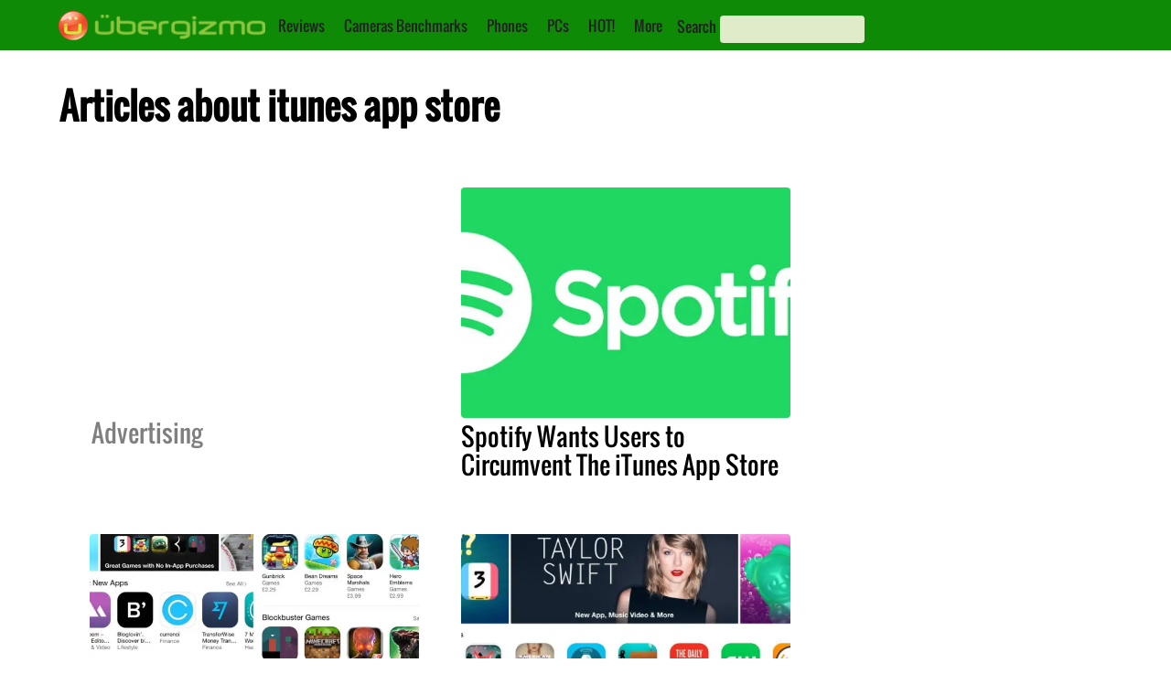

--- FILE ---
content_type: text/html; charset=utf-8
request_url: https://www.google.com/recaptcha/api2/aframe
body_size: 267
content:
<!DOCTYPE HTML><html><head><meta http-equiv="content-type" content="text/html; charset=UTF-8"></head><body><script nonce="esX98qq1chqEhBFdr-HTYA">/** Anti-fraud and anti-abuse applications only. See google.com/recaptcha */ try{var clients={'sodar':'https://pagead2.googlesyndication.com/pagead/sodar?'};window.addEventListener("message",function(a){try{if(a.source===window.parent){var b=JSON.parse(a.data);var c=clients[b['id']];if(c){var d=document.createElement('img');d.src=c+b['params']+'&rc='+(localStorage.getItem("rc::a")?sessionStorage.getItem("rc::b"):"");window.document.body.appendChild(d);sessionStorage.setItem("rc::e",parseInt(sessionStorage.getItem("rc::e")||0)+1);localStorage.setItem("rc::h",'1768094925464');}}}catch(b){}});window.parent.postMessage("_grecaptcha_ready", "*");}catch(b){}</script></body></html>